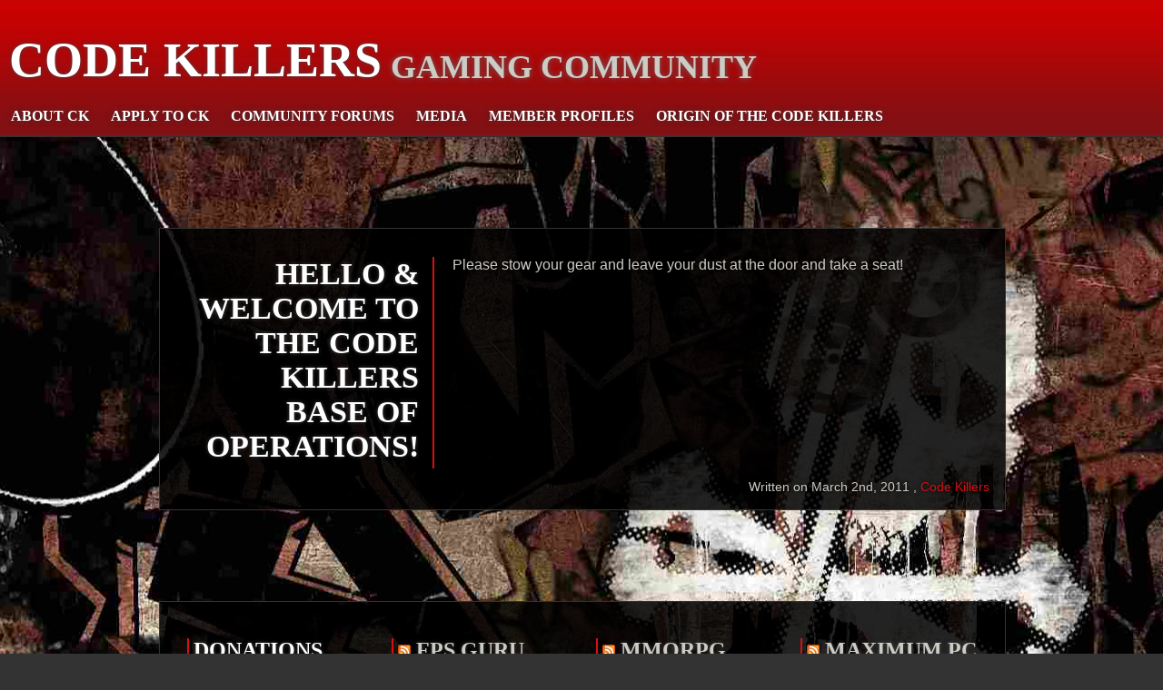

--- FILE ---
content_type: text/html; charset=UTF-8
request_url: http://codekillers.net/category/ckmenu
body_size: 7870
content:
<!DOCTYPE html PUBLIC "-//W3C//DTD XHTML 1.0 Transitional//EN" "http://www.w3.org/TR/xhtml1/DTD/xhtml1-transitional.dtd">
<html xmlns="http://www.w3.org/1999/xhtml" lang="en-US">

<head profile="http://gmpg.org/xfn/11">
<meta http-equiv="Content-Type" content="text/html; charset=UTF-8" />

<title>Code Killers &laquo;  Code Killers</title>

<link rel="shortcut icon" href="/favicon.ico" type="image/x-icon" /> 
<link rel="stylesheet" href="http://codekillers.net/WordPress/wp-content/themes/mammoth/style.css" type="text/css" media="screen" />
<link rel="pingback" href="http://codekillers.net/WordPress/xmlrpc.php" />

<style type="text/css" media="screen"></style>


<meta name='robots' content='max-image-preview:large' />
	<style>img:is([sizes="auto" i], [sizes^="auto," i]) { contain-intrinsic-size: 3000px 1500px }</style>
	<link rel="alternate" type="application/rss+xml" title="Code Killers &raquo; Feed" href="http://codekillers.net/feed" />
<link rel="alternate" type="application/rss+xml" title="Code Killers &raquo; Comments Feed" href="http://codekillers.net/comments/feed" />
<link rel="alternate" type="application/rss+xml" title="Code Killers &raquo; Code Killers Category Feed" href="http://codekillers.net/category/ckmenu/feed" />
<script type="text/javascript">
/* <![CDATA[ */
window._wpemojiSettings = {"baseUrl":"https:\/\/s.w.org\/images\/core\/emoji\/16.0.1\/72x72\/","ext":".png","svgUrl":"https:\/\/s.w.org\/images\/core\/emoji\/16.0.1\/svg\/","svgExt":".svg","source":{"concatemoji":"http:\/\/codekillers.net\/WordPress\/wp-includes\/js\/wp-emoji-release.min.js?ver=6.8.3"}};
/*! This file is auto-generated */
!function(s,n){var o,i,e;function c(e){try{var t={supportTests:e,timestamp:(new Date).valueOf()};sessionStorage.setItem(o,JSON.stringify(t))}catch(e){}}function p(e,t,n){e.clearRect(0,0,e.canvas.width,e.canvas.height),e.fillText(t,0,0);var t=new Uint32Array(e.getImageData(0,0,e.canvas.width,e.canvas.height).data),a=(e.clearRect(0,0,e.canvas.width,e.canvas.height),e.fillText(n,0,0),new Uint32Array(e.getImageData(0,0,e.canvas.width,e.canvas.height).data));return t.every(function(e,t){return e===a[t]})}function u(e,t){e.clearRect(0,0,e.canvas.width,e.canvas.height),e.fillText(t,0,0);for(var n=e.getImageData(16,16,1,1),a=0;a<n.data.length;a++)if(0!==n.data[a])return!1;return!0}function f(e,t,n,a){switch(t){case"flag":return n(e,"\ud83c\udff3\ufe0f\u200d\u26a7\ufe0f","\ud83c\udff3\ufe0f\u200b\u26a7\ufe0f")?!1:!n(e,"\ud83c\udde8\ud83c\uddf6","\ud83c\udde8\u200b\ud83c\uddf6")&&!n(e,"\ud83c\udff4\udb40\udc67\udb40\udc62\udb40\udc65\udb40\udc6e\udb40\udc67\udb40\udc7f","\ud83c\udff4\u200b\udb40\udc67\u200b\udb40\udc62\u200b\udb40\udc65\u200b\udb40\udc6e\u200b\udb40\udc67\u200b\udb40\udc7f");case"emoji":return!a(e,"\ud83e\udedf")}return!1}function g(e,t,n,a){var r="undefined"!=typeof WorkerGlobalScope&&self instanceof WorkerGlobalScope?new OffscreenCanvas(300,150):s.createElement("canvas"),o=r.getContext("2d",{willReadFrequently:!0}),i=(o.textBaseline="top",o.font="600 32px Arial",{});return e.forEach(function(e){i[e]=t(o,e,n,a)}),i}function t(e){var t=s.createElement("script");t.src=e,t.defer=!0,s.head.appendChild(t)}"undefined"!=typeof Promise&&(o="wpEmojiSettingsSupports",i=["flag","emoji"],n.supports={everything:!0,everythingExceptFlag:!0},e=new Promise(function(e){s.addEventListener("DOMContentLoaded",e,{once:!0})}),new Promise(function(t){var n=function(){try{var e=JSON.parse(sessionStorage.getItem(o));if("object"==typeof e&&"number"==typeof e.timestamp&&(new Date).valueOf()<e.timestamp+604800&&"object"==typeof e.supportTests)return e.supportTests}catch(e){}return null}();if(!n){if("undefined"!=typeof Worker&&"undefined"!=typeof OffscreenCanvas&&"undefined"!=typeof URL&&URL.createObjectURL&&"undefined"!=typeof Blob)try{var e="postMessage("+g.toString()+"("+[JSON.stringify(i),f.toString(),p.toString(),u.toString()].join(",")+"));",a=new Blob([e],{type:"text/javascript"}),r=new Worker(URL.createObjectURL(a),{name:"wpTestEmojiSupports"});return void(r.onmessage=function(e){c(n=e.data),r.terminate(),t(n)})}catch(e){}c(n=g(i,f,p,u))}t(n)}).then(function(e){for(var t in e)n.supports[t]=e[t],n.supports.everything=n.supports.everything&&n.supports[t],"flag"!==t&&(n.supports.everythingExceptFlag=n.supports.everythingExceptFlag&&n.supports[t]);n.supports.everythingExceptFlag=n.supports.everythingExceptFlag&&!n.supports.flag,n.DOMReady=!1,n.readyCallback=function(){n.DOMReady=!0}}).then(function(){return e}).then(function(){var e;n.supports.everything||(n.readyCallback(),(e=n.source||{}).concatemoji?t(e.concatemoji):e.wpemoji&&e.twemoji&&(t(e.twemoji),t(e.wpemoji)))}))}((window,document),window._wpemojiSettings);
/* ]]> */
</script>
<style id='wp-emoji-styles-inline-css' type='text/css'>

	img.wp-smiley, img.emoji {
		display: inline !important;
		border: none !important;
		box-shadow: none !important;
		height: 1em !important;
		width: 1em !important;
		margin: 0 0.07em !important;
		vertical-align: -0.1em !important;
		background: none !important;
		padding: 0 !important;
	}
</style>
<link rel='stylesheet' id='wp-block-library-css' href='http://codekillers.net/WordPress/wp-includes/css/dist/block-library/style.min.css?ver=6.8.3' type='text/css' media='all' />
<style id='classic-theme-styles-inline-css' type='text/css'>
/*! This file is auto-generated */
.wp-block-button__link{color:#fff;background-color:#32373c;border-radius:9999px;box-shadow:none;text-decoration:none;padding:calc(.667em + 2px) calc(1.333em + 2px);font-size:1.125em}.wp-block-file__button{background:#32373c;color:#fff;text-decoration:none}
</style>
<style id='global-styles-inline-css' type='text/css'>
:root{--wp--preset--aspect-ratio--square: 1;--wp--preset--aspect-ratio--4-3: 4/3;--wp--preset--aspect-ratio--3-4: 3/4;--wp--preset--aspect-ratio--3-2: 3/2;--wp--preset--aspect-ratio--2-3: 2/3;--wp--preset--aspect-ratio--16-9: 16/9;--wp--preset--aspect-ratio--9-16: 9/16;--wp--preset--color--black: #000000;--wp--preset--color--cyan-bluish-gray: #abb8c3;--wp--preset--color--white: #ffffff;--wp--preset--color--pale-pink: #f78da7;--wp--preset--color--vivid-red: #cf2e2e;--wp--preset--color--luminous-vivid-orange: #ff6900;--wp--preset--color--luminous-vivid-amber: #fcb900;--wp--preset--color--light-green-cyan: #7bdcb5;--wp--preset--color--vivid-green-cyan: #00d084;--wp--preset--color--pale-cyan-blue: #8ed1fc;--wp--preset--color--vivid-cyan-blue: #0693e3;--wp--preset--color--vivid-purple: #9b51e0;--wp--preset--gradient--vivid-cyan-blue-to-vivid-purple: linear-gradient(135deg,rgba(6,147,227,1) 0%,rgb(155,81,224) 100%);--wp--preset--gradient--light-green-cyan-to-vivid-green-cyan: linear-gradient(135deg,rgb(122,220,180) 0%,rgb(0,208,130) 100%);--wp--preset--gradient--luminous-vivid-amber-to-luminous-vivid-orange: linear-gradient(135deg,rgba(252,185,0,1) 0%,rgba(255,105,0,1) 100%);--wp--preset--gradient--luminous-vivid-orange-to-vivid-red: linear-gradient(135deg,rgba(255,105,0,1) 0%,rgb(207,46,46) 100%);--wp--preset--gradient--very-light-gray-to-cyan-bluish-gray: linear-gradient(135deg,rgb(238,238,238) 0%,rgb(169,184,195) 100%);--wp--preset--gradient--cool-to-warm-spectrum: linear-gradient(135deg,rgb(74,234,220) 0%,rgb(151,120,209) 20%,rgb(207,42,186) 40%,rgb(238,44,130) 60%,rgb(251,105,98) 80%,rgb(254,248,76) 100%);--wp--preset--gradient--blush-light-purple: linear-gradient(135deg,rgb(255,206,236) 0%,rgb(152,150,240) 100%);--wp--preset--gradient--blush-bordeaux: linear-gradient(135deg,rgb(254,205,165) 0%,rgb(254,45,45) 50%,rgb(107,0,62) 100%);--wp--preset--gradient--luminous-dusk: linear-gradient(135deg,rgb(255,203,112) 0%,rgb(199,81,192) 50%,rgb(65,88,208) 100%);--wp--preset--gradient--pale-ocean: linear-gradient(135deg,rgb(255,245,203) 0%,rgb(182,227,212) 50%,rgb(51,167,181) 100%);--wp--preset--gradient--electric-grass: linear-gradient(135deg,rgb(202,248,128) 0%,rgb(113,206,126) 100%);--wp--preset--gradient--midnight: linear-gradient(135deg,rgb(2,3,129) 0%,rgb(40,116,252) 100%);--wp--preset--font-size--small: 13px;--wp--preset--font-size--medium: 20px;--wp--preset--font-size--large: 36px;--wp--preset--font-size--x-large: 42px;--wp--preset--spacing--20: 0.44rem;--wp--preset--spacing--30: 0.67rem;--wp--preset--spacing--40: 1rem;--wp--preset--spacing--50: 1.5rem;--wp--preset--spacing--60: 2.25rem;--wp--preset--spacing--70: 3.38rem;--wp--preset--spacing--80: 5.06rem;--wp--preset--shadow--natural: 6px 6px 9px rgba(0, 0, 0, 0.2);--wp--preset--shadow--deep: 12px 12px 50px rgba(0, 0, 0, 0.4);--wp--preset--shadow--sharp: 6px 6px 0px rgba(0, 0, 0, 0.2);--wp--preset--shadow--outlined: 6px 6px 0px -3px rgba(255, 255, 255, 1), 6px 6px rgba(0, 0, 0, 1);--wp--preset--shadow--crisp: 6px 6px 0px rgba(0, 0, 0, 1);}:where(.is-layout-flex){gap: 0.5em;}:where(.is-layout-grid){gap: 0.5em;}body .is-layout-flex{display: flex;}.is-layout-flex{flex-wrap: wrap;align-items: center;}.is-layout-flex > :is(*, div){margin: 0;}body .is-layout-grid{display: grid;}.is-layout-grid > :is(*, div){margin: 0;}:where(.wp-block-columns.is-layout-flex){gap: 2em;}:where(.wp-block-columns.is-layout-grid){gap: 2em;}:where(.wp-block-post-template.is-layout-flex){gap: 1.25em;}:where(.wp-block-post-template.is-layout-grid){gap: 1.25em;}.has-black-color{color: var(--wp--preset--color--black) !important;}.has-cyan-bluish-gray-color{color: var(--wp--preset--color--cyan-bluish-gray) !important;}.has-white-color{color: var(--wp--preset--color--white) !important;}.has-pale-pink-color{color: var(--wp--preset--color--pale-pink) !important;}.has-vivid-red-color{color: var(--wp--preset--color--vivid-red) !important;}.has-luminous-vivid-orange-color{color: var(--wp--preset--color--luminous-vivid-orange) !important;}.has-luminous-vivid-amber-color{color: var(--wp--preset--color--luminous-vivid-amber) !important;}.has-light-green-cyan-color{color: var(--wp--preset--color--light-green-cyan) !important;}.has-vivid-green-cyan-color{color: var(--wp--preset--color--vivid-green-cyan) !important;}.has-pale-cyan-blue-color{color: var(--wp--preset--color--pale-cyan-blue) !important;}.has-vivid-cyan-blue-color{color: var(--wp--preset--color--vivid-cyan-blue) !important;}.has-vivid-purple-color{color: var(--wp--preset--color--vivid-purple) !important;}.has-black-background-color{background-color: var(--wp--preset--color--black) !important;}.has-cyan-bluish-gray-background-color{background-color: var(--wp--preset--color--cyan-bluish-gray) !important;}.has-white-background-color{background-color: var(--wp--preset--color--white) !important;}.has-pale-pink-background-color{background-color: var(--wp--preset--color--pale-pink) !important;}.has-vivid-red-background-color{background-color: var(--wp--preset--color--vivid-red) !important;}.has-luminous-vivid-orange-background-color{background-color: var(--wp--preset--color--luminous-vivid-orange) !important;}.has-luminous-vivid-amber-background-color{background-color: var(--wp--preset--color--luminous-vivid-amber) !important;}.has-light-green-cyan-background-color{background-color: var(--wp--preset--color--light-green-cyan) !important;}.has-vivid-green-cyan-background-color{background-color: var(--wp--preset--color--vivid-green-cyan) !important;}.has-pale-cyan-blue-background-color{background-color: var(--wp--preset--color--pale-cyan-blue) !important;}.has-vivid-cyan-blue-background-color{background-color: var(--wp--preset--color--vivid-cyan-blue) !important;}.has-vivid-purple-background-color{background-color: var(--wp--preset--color--vivid-purple) !important;}.has-black-border-color{border-color: var(--wp--preset--color--black) !important;}.has-cyan-bluish-gray-border-color{border-color: var(--wp--preset--color--cyan-bluish-gray) !important;}.has-white-border-color{border-color: var(--wp--preset--color--white) !important;}.has-pale-pink-border-color{border-color: var(--wp--preset--color--pale-pink) !important;}.has-vivid-red-border-color{border-color: var(--wp--preset--color--vivid-red) !important;}.has-luminous-vivid-orange-border-color{border-color: var(--wp--preset--color--luminous-vivid-orange) !important;}.has-luminous-vivid-amber-border-color{border-color: var(--wp--preset--color--luminous-vivid-amber) !important;}.has-light-green-cyan-border-color{border-color: var(--wp--preset--color--light-green-cyan) !important;}.has-vivid-green-cyan-border-color{border-color: var(--wp--preset--color--vivid-green-cyan) !important;}.has-pale-cyan-blue-border-color{border-color: var(--wp--preset--color--pale-cyan-blue) !important;}.has-vivid-cyan-blue-border-color{border-color: var(--wp--preset--color--vivid-cyan-blue) !important;}.has-vivid-purple-border-color{border-color: var(--wp--preset--color--vivid-purple) !important;}.has-vivid-cyan-blue-to-vivid-purple-gradient-background{background: var(--wp--preset--gradient--vivid-cyan-blue-to-vivid-purple) !important;}.has-light-green-cyan-to-vivid-green-cyan-gradient-background{background: var(--wp--preset--gradient--light-green-cyan-to-vivid-green-cyan) !important;}.has-luminous-vivid-amber-to-luminous-vivid-orange-gradient-background{background: var(--wp--preset--gradient--luminous-vivid-amber-to-luminous-vivid-orange) !important;}.has-luminous-vivid-orange-to-vivid-red-gradient-background{background: var(--wp--preset--gradient--luminous-vivid-orange-to-vivid-red) !important;}.has-very-light-gray-to-cyan-bluish-gray-gradient-background{background: var(--wp--preset--gradient--very-light-gray-to-cyan-bluish-gray) !important;}.has-cool-to-warm-spectrum-gradient-background{background: var(--wp--preset--gradient--cool-to-warm-spectrum) !important;}.has-blush-light-purple-gradient-background{background: var(--wp--preset--gradient--blush-light-purple) !important;}.has-blush-bordeaux-gradient-background{background: var(--wp--preset--gradient--blush-bordeaux) !important;}.has-luminous-dusk-gradient-background{background: var(--wp--preset--gradient--luminous-dusk) !important;}.has-pale-ocean-gradient-background{background: var(--wp--preset--gradient--pale-ocean) !important;}.has-electric-grass-gradient-background{background: var(--wp--preset--gradient--electric-grass) !important;}.has-midnight-gradient-background{background: var(--wp--preset--gradient--midnight) !important;}.has-small-font-size{font-size: var(--wp--preset--font-size--small) !important;}.has-medium-font-size{font-size: var(--wp--preset--font-size--medium) !important;}.has-large-font-size{font-size: var(--wp--preset--font-size--large) !important;}.has-x-large-font-size{font-size: var(--wp--preset--font-size--x-large) !important;}
:where(.wp-block-post-template.is-layout-flex){gap: 1.25em;}:where(.wp-block-post-template.is-layout-grid){gap: 1.25em;}
:where(.wp-block-columns.is-layout-flex){gap: 2em;}:where(.wp-block-columns.is-layout-grid){gap: 2em;}
:root :where(.wp-block-pullquote){font-size: 1.5em;line-height: 1.6;}
</style>
<link rel='stylesheet' id='cptch_stylesheet-css' href='http://codekillers.net/WordPress/wp-content/plugins/captcha/css/front_end_style.css?ver=4.2.9' type='text/css' media='all' />
<link rel='stylesheet' id='dashicons-css' href='http://codekillers.net/WordPress/wp-includes/css/dashicons.min.css?ver=6.8.3' type='text/css' media='all' />
<link rel='stylesheet' id='cptch_desktop_style-css' href='http://codekillers.net/WordPress/wp-content/plugins/captcha/css/desktop_style.css?ver=4.2.9' type='text/css' media='all' />
<link rel="https://api.w.org/" href="http://codekillers.net/wp-json/" /><link rel="alternate" title="JSON" type="application/json" href="http://codekillers.net/wp-json/wp/v2/categories/1" /><link rel="EditURI" type="application/rsd+xml" title="RSD" href="http://codekillers.net/WordPress/xmlrpc.php?rsd" />
<meta name="generator" content="WordPress 6.8.3" />

</head>

<body class="archive category category-ckmenu category-1 wp-theme-mammoth" >
	<div id="menuz">
    	<div id="title"><h1><a href="http://codekillers.net/">Code Killers</a></h1><h2>Gaming Community</h2></div>
        <ul id="menulist">
        		<li class="page_item page-item-2 page_item_has_children"><a href="http://codekillers.net/">About CK</a>
<ul class='children'>
	<li class="page_item page-item-37"><a href="http://codekillers.net/about/thank-you">Thank You!</a></li>
</ul>
</li>
<li class="page_item page-item-32"><a href="http://codekillers.net/apply-to-ck">Apply to CK</a></li>
<li class="page_item page-item-17"><a href="http://codekillers.net/community-forums">Community Forums</a></li>
<li class="page_item page-item-704 page_item_has_children"><a href="http://codekillers.net/media-ck">Media</a>
<ul class='children'>
	<li class="page_item page-item-4"><a href="http://codekillers.net/media-ck/video">Video</a></li>
	<li class="page_item page-item-165"><a href="http://codekillers.net/media-ck/screen-shots">Screen Shots</a></li>
</ul>
</li>
<li class="page_item page-item-397 page_item_has_children"><a href="http://codekillers.net/member-profiles">Member Profiles</a>
<ul class='children'>
	<li class="page_item page-item-377"><a href="http://codekillers.net/member-profiles/member-profile-apex-high-command">High Command Profile: Apex</a></li>
	<li class="page_item page-item-488"><a href="http://codekillers.net/member-profiles/commander-profilejester">Captain Profile: Jester</a></li>
	<li class="page_item page-item-508"><a href="http://codekillers.net/member-profiles/commander-profile-danish">Commander Profile: Danish</a></li>
	<li class="page_item page-item-478"><a href="http://codekillers.net/member-profiles/officer-profilemiyavi">Specialist Profile:</a></li>
	<li class="page_item page-item-505"><a href="http://codekillers.net/member-profiles/specialist-profile-helhound">Specialist Profile:</a></li>
	<li class="page_item page-item-519"><a href="http://codekillers.net/member-profiles/officer-profile-syren">Merc Profile:</a></li>
	<li class="page_item page-item-546"><a href="http://codekillers.net/member-profiles/veteran-profile-acehitman">Merc Profile:</a></li>
	<li class="page_item page-item-606"><a href="http://codekillers.net/member-profiles/specialist-profile">Officer Profile:</a></li>
	<li class="page_item page-item-630"><a href="http://codekillers.net/member-profiles/merc-profile-ice-wolf">Merc Profile:</a></li>
	<li class="page_item page-item-635"><a href="http://codekillers.net/member-profiles/merc-profile">Merc Profile:</a></li>
</ul>
</li>
<li class="page_item page-item-8"><a href="http://codekillers.net/origin-of-the-code-killers">Origin Of the Code Killers</a></li>
        		</ul>
    </div>

<div id="center">
<div class="content">
<div id="post-1" class="post-1 post type-post status-publish format-standard hentry category-ckmenu">
<div class="label1"><a href="http://codekillers.net/DayZ-Origins" rel="bookmark" title="Permanent Link to Hello &#038; Welcome to the Code Killers Base of Operations!">Hello &#038; Welcome to the Code Killers Base of Operations!</a></div><!--End label-->

<p>Please stow your gear and leave your dust at the door and take a seat!</p>
    
<div class="clearz"><div class="tags">
Written on March 2nd, 2011 , <a href="http://codekillers.net/category/ckmenu" rel="category tag">Code Killers</a> </div><!--End tags--></div><!--End clearz-->
</div><!--End post-->
</div><!--End content-->

   


    

<div  class="content">
<div id="paypal_donations-3" class="widget widget_paypal_donations"><h2 class="widgettitle">Donations</h2><p>Please Donate to Help Pay CK's Operation Costs!</p>
<!-- Begin PayPal Donations by https://www.tipsandtricks-hq.com/paypal-donations-widgets-plugin -->

<form action="https://www.paypal.com/cgi-bin/webscr" method="post">
    <div class="paypal-donations">
        <input type="hidden" name="cmd" value="_donations" />
        <input type="hidden" name="bn" value="TipsandTricks_SP" />
        <input type="hidden" name="business" value="Apex@CodeKillers.net" />
        <input type="hidden" name="page_style" value="Operating Donation" />
        <input type="hidden" name="return" value="http://codekillers.net/WordPress/?page_id=37" />
        <input type="hidden" name="currency_code" value="USD" />
        <input type="image" style="cursor: pointer;" src="https://www.paypalobjects.com/en_US/i/btn/btn_donateCC_LG.gif" name="submit" alt="PayPal - The safer, easier way to pay online." />
        <img alt="" src="https://www.paypalobjects.com/en_US/i/scr/pixel.gif" width="1" height="1" />
    </div>
</form>
<!-- End PayPal Donations -->
</div><div id="rss-8" class="widget widget_rss"><h2 class="widgettitle"><a class="rsswidget rss-widget-feed" href="http://www.fpsguru.com/rss/features.feed"><img class="rss-widget-icon" style="border:0" width="14" height="14" src="http://codekillers.net/WordPress/wp-includes/images/rss.png" alt="RSS" loading="lazy" /></a> <a class="rsswidget rss-widget-title" href="">FPS GURU</a></h2></div><div id="rss-3" class="widget widget_rss"><h2 class="widgettitle"><a class="rsswidget rss-widget-feed" href="http://images.mmorpg.com/rss/mmorpg_news_rss.xml"><img class="rss-widget-icon" style="border:0" width="14" height="14" src="http://codekillers.net/WordPress/wp-includes/images/rss.png" alt="RSS" loading="lazy" /></a> <a class="rsswidget rss-widget-title" href="http://www.mmorpg.com/">MMORPG News</a></h2><ul><li><a class='rsswidget' href='http://www.mmorpg.com/newsroom.cfm/loadNews/33372'>General: Holiday MMO Takeover - Part 2</a></li><li><a class='rsswidget' href='http://www.mmorpg.com/newsroom.cfm/loadNews/33371'>General: MMOs Experience the Annual Holiday Takeover</a></li><li><a class='rsswidget' href='http://www.mmorpg.com/newsroom.cfm/loadNews/33369'>General: The Alienware Alpha: Our Review</a></li><li><a class='rsswidget' href='http://www.mmorpg.com/gamelist.cfm/loadNews/33368/New-Trailer-Packed-with-InEngine-Footage'>Star Citizen: New Trailer Packed with In-&#039;Engine&#039; Footage</a></li><li><a class='rsswidget' href='http://www.mmorpg.com/gamelist.cfm/loadNews/33367/Monster-Update-Video-Review'>Landmark: &#039;Monster Update&#039; Video Review</a></li><li><a class='rsswidget' href='http://www.mmorpg.com/gamelist.cfm/loadNews/33366/Cryomancer-Paladin-Game-Play-Shown-in-New-Trailer'>Skyforge: Cryomancer &amp; Paladin Game Play Shown in New Trailer</a></li><li><a class='rsswidget' href='http://www.mmorpg.com/newsroom.cfm/loadNews/33370'>General: Siege Lord Newbie Pack Giveaway!</a></li><li><a class='rsswidget' href='http://www.mmorpg.com/gamelist.cfm/loadNews/33362/Steel-Generals-Beta-Unleashed'>War Thunder: Steel Generals Beta Unleashed</a></li><li><a class='rsswidget' href='http://www.mmorpg.com/newsroom.cfm/loadNews/33361'>General: Alternatives to Guild Wars 2?s Living World</a></li><li><a class='rsswidget' href='http://www.mmorpg.com/gamelist.cfm/loadNews/33360/All-About-Early-Access-Modules'>Warhammer 40.000: Eternal Crusade: All About Early Access Modules</a></li></ul></div><div id="rss-4" class="widget widget_rss"><h2 class="widgettitle"><a class="rsswidget rss-widget-feed" href="http://www.maximumpc.com/taxonomy/term/178/all/feed"><img class="rss-widget-icon" style="border:0" width="14" height="14" src="http://codekillers.net/WordPress/wp-includes/images/rss.png" alt="RSS" loading="lazy" /></a> <a class="rsswidget rss-widget-title" href="">Maximum PC</a></h2></div><div id="rss-11" class="widget widget_rss"><h2 class="widgettitle"><a class="rsswidget rss-widget-feed" href="http://www.joystiq.com/rss/"><img class="rss-widget-icon" style="border:0" width="14" height="14" src="http://codekillers.net/WordPress/wp-includes/images/rss.png" alt="RSS" loading="lazy" /></a> <a class="rsswidget rss-widget-title" href="">Joystiq</a></h2></div><div id="rss-9" class="widget widget_rss"><h2 class="widgettitle"><a class="rsswidget rss-widget-feed" href="http://www.gamesradar.com/pc/rss"><img class="rss-widget-icon" style="border:0" width="14" height="14" src="http://codekillers.net/WordPress/wp-includes/images/rss.png" alt="RSS" loading="lazy" /></a> <a class="rsswidget rss-widget-title" href="">Games Radar</a></h2></div><div id="rss-6" class="widget widget_rss"><h2 class="widgettitle"><a class="rsswidget rss-widget-feed" href="http://dynamic.feedsportal.com/pf/510578/http://www.pcgamer.com/feed/"><img class="rss-widget-icon" style="border:0" width="14" height="14" src="http://codekillers.net/WordPress/wp-includes/images/rss.png" alt="RSS" loading="lazy" /></a> <a class="rsswidget rss-widget-title" href="">PC Gamer</a></h2></div><div id="rss-10" class="widget widget_rss"><h2 class="widgettitle"><a class="rsswidget rss-widget-feed" href="http://www.bit-tech.net/xml/news.rss"><img class="rss-widget-icon" style="border:0" width="14" height="14" src="http://codekillers.net/WordPress/wp-includes/images/rss.png" alt="RSS" loading="lazy" /></a> <a class="rsswidget rss-widget-title" href="http://www.bit-tech.net/">Bit-Tech</a></h2><ul><li><a class='rsswidget' href='http://www.bit-tech.net/news/the-end/1/'>The end</a></li><li><a class='rsswidget' href='http://www.bit-tech.net/news/tech/cpus/intel-core-i9-12900k-claimed-to-be-the-worlds-best-gaming-processor/1/'>Intel Core i9-12900K claimed to be the &quot;World&#039;s Best Gaming Processor&quot;</a></li><li><a class='rsswidget' href='http://www.bit-tech.net/reviews/gaming/pc/inscryption-review/1/'>Inscryption Review</a></li><li><a class='rsswidget' href='http://www.bit-tech.net/news/tech/pcs/primestation-pulsar-fanless-workstation-pc-unveiled/1/'>PrimeStation Pulsar fanless workstation PC unveiled</a></li><li><a class='rsswidget' href='http://www.bit-tech.net/news/tech/software/shadow-of-the-tomb-raider-gets-denuvo-removal-boost/1/'>Shadow of the Tomb Raider gets Denuvo removal boost</a></li></ul></div><div id="calendar-2" class="widget widget_calendar"><div id="calendar_wrap" class="calendar_wrap"><table id="wp-calendar" class="wp-calendar-table">
	<caption>January 2026</caption>
	<thead>
	<tr>
		<th scope="col" aria-label="Sunday">S</th>
		<th scope="col" aria-label="Monday">M</th>
		<th scope="col" aria-label="Tuesday">T</th>
		<th scope="col" aria-label="Wednesday">W</th>
		<th scope="col" aria-label="Thursday">T</th>
		<th scope="col" aria-label="Friday">F</th>
		<th scope="col" aria-label="Saturday">S</th>
	</tr>
	</thead>
	<tbody>
	<tr>
		<td colspan="4" class="pad">&nbsp;</td><td>1</td><td>2</td><td>3</td>
	</tr>
	<tr>
		<td>4</td><td>5</td><td>6</td><td>7</td><td>8</td><td>9</td><td>10</td>
	</tr>
	<tr>
		<td>11</td><td>12</td><td>13</td><td>14</td><td>15</td><td id="today">16</td><td>17</td>
	</tr>
	<tr>
		<td>18</td><td>19</td><td>20</td><td>21</td><td>22</td><td>23</td><td>24</td>
	</tr>
	<tr>
		<td>25</td><td>26</td><td>27</td><td>28</td><td>29</td><td>30</td><td>31</td>
	</tr>
	</tbody>
	</table><nav aria-label="Previous and next months" class="wp-calendar-nav">
		<span class="wp-calendar-nav-prev"><a href="http://codekillers.net/2011/03">&laquo; Mar</a></span>
		<span class="pad">&nbsp;</span>
		<span class="wp-calendar-nav-next">&nbsp;</span>
	</nav></div></div>
<div class="right"><div class="widget"><h2><a href="#title">Back to Top</a></h2></div></div>

<div id="notfooter">
<p> is proudly powered by <a href="http://wordpress.org/">WordPress</a>, Theme <a href="http://CodeKillers.net/">CK designed by Apex</a>
<br /><a href="">Entries (RSS)</a> and <a href="">Comments (RSS)</a>.
<!-- 52 queries. 3.134 seconds. -->
</p>
</div>
</div>
<div id="endspacer">
</div>

</div><!--End center-->

<div id="footer">
<!-- If you'd like to support WordPress, having the "powered by" link somewhere on your blog is the best way; it's our only promotion or advertising. -->
<script type="speculationrules">
{"prefetch":[{"source":"document","where":{"and":[{"href_matches":"\/*"},{"not":{"href_matches":["\/WordPress\/wp-*.php","\/WordPress\/wp-admin\/*","\/WordPress\/wp-content\/uploads\/*","\/WordPress\/wp-content\/*","\/WordPress\/wp-content\/plugins\/*","\/WordPress\/wp-content\/themes\/mammoth\/*","\/*\\?(.+)"]}},{"not":{"selector_matches":"a[rel~=\"nofollow\"]"}},{"not":{"selector_matches":".no-prefetch, .no-prefetch a"}}]},"eagerness":"conservative"}]}
</script>
</div>
<!-- -->
</body>
</html>

--- FILE ---
content_type: text/css
request_url: http://codekillers.net/WordPress/wp-content/themes/mammoth/style.css
body_size: 2691
content:
/*  
Theme Name: GotAmmo

Theme URI: http://CodeKillers.net

Description: This theme is for the gangster in all of us.

Version: 1.0.7

Author: Apex

Author URI: http://CodeKillers.net

Tags:  white, red, black, fixed-width

License: GPL

License URI: http://www.opensource.org/licenses/gpl-2.0.p

*/

body {
	font: 100% Verdana, Arial, Helvetica, sans-serif;
	background: url(images/3.jpg) fixed center right #333 ;
	margin: 0; /* it's good practice to zero the margin and padding of the body element to account for differing browser defaults */
	padding: 0;
	text-align: center; /* this centers the container in IE 5* browsers. The text is then set to the left aligned default in the #container selector */
	color: #000000;
}
h1, h2, h3, h4, h5, h6 {
	font-family: Tahoma;
	padding:0 5px;
	color: #FFF;
	text-transform:uppercase;
	text-shadow:0 0 4px #444;
	clear:both;
}
.content h1, .content h2, .content h3, .content h4, .content h5, .content h6 {border-left: 2px solid #d71015;}
#center {
	width: 1000px;
	margin: 0 auto;
	position: relative;
	
}
h1 a {color: #FFF;}
a {
	color: #d71015;
	text-decoration: none;
}
a:hover{
	color:#FFF;
}
#menuz {
	float: left;
	text-shadow:0 0 6px #333;
	background: url(images/6.png) bottom;
	width:100%;
	height: 150px;
	border-bottom: 1px solid #333;
	overflow: hidden;
}
#title {	
	color: #ff8400;
	padding:35px 0px 15px 10px;
	margin:0px;
	height:60px;
	text-align:left;
	width:100%;
	overflow:hidden;
}
#title h1 {
	font-size: 54px;
	font-weight: bold;
	padding:0px;
	float:left;
	margin:0px;
	text-transform: uppercase;
}
#title h2 {
	font-size: 36px;
	font-weight: bold;
	padding:0px;
	float:left;
	margin:18px 0 0 10px;
	text-shadow:0 0 6px #666;
	color:#cccbc4;
	text-transform: uppercase;
	clear:none;
}
#title h1 a{
	color:#FFF;
	border:none;
	padding:0px;
	margin:0px;
}
#title h1 a:hover{
	color:#cccbc4;
}
#menulist, .menulist ul {
	margin: 0;
	padding: 0;
	list-style-type: none;
	list-style-position: outside;
	position: relative;
	overflow:hidden;
}
#menulist ul li li {
	display:none;
	padding:0;
	margin:0;
}
#menulist li ul li {
	display:none;
	padding:0;
	margin:0;
}
#menulist a {
	height: 40px;
	border:none;
	font-size:16px;
	line-height:35px;
	display: block;
	padding: 0px 12px 0px 12px;
	color: #FFF;
	text-decoration: none;
	
}
#menulist a:hover {
	border:none;
	background: url(images/blacktrans.png);
	color:#cccbc4;
}
#menulist li {
	color:#d71015;
	font-size: 14px;
	list-style:none;
	font-weight: bolder;
	font-family: Tahoma;
	text-transform: uppercase;
	float: left;
}

.content {
	float:left;
	color:#cccbc4;
	text-shadow:0 0 4px #000;
	height: auto;
	margin:100px 35px 0 35px;
	width:900px;
	text-align:justify;
	background: url(images/blacktrans3.png);
	padding:15px;
	border: 1px solid #333;
}

.clearz{
	width: 900px;
	float: right;
}
.tags{ 
	width: auto;
	float: right;
	padding:2px;
	text-align: right;
	font-size: 14px;
}
#endspacer{
	float:left;
	height:150px;
	width:900px;
	margin:75px 25px 25px 25px;
}
.label1 {
	min-height: 90px;
	width:250px;
	font-size:34px;
	overflow:hidden;
	text-align:right;
	padding: 0 15px 5px 0;
	margin:0 20px 10px 20px;
	float:left;
	font-family: Tahoma;
	font-weight:bold;
	border-right: 2px solid #d71015;
	text-transform:uppercase;
	text-shadow:0 0 4px #444;
	color:#FFF;
}
.label1 a {
	color:#FFF;
}
.label1 a:hover {border-bottom: 2px solid #d71015;}
.label2 {
	min-height: 90px;
	width:250px;
	font-size:34px;
	overflow:hidden;
	padding: 0 0 5px 15px;
	margin:0 20px 10px 20px;
	float:right;
	font-family: Tahoma;
	font-weight:bold;
	border-left: 2px solid #d71015;
	text-transform:uppercase;
	text-shadow:0 0 4px #444;
	color:#FFF;
}
.label2 a {
	border:none;
	color:#FFF;
	padding:0px;
}
.label2 a:hover {
	border-bottom: 2px solid #d71015;
}
.widget{
	float:left;
	text-align:left;
	width:210px;
	margin:0 0 10px 15px;
}
.widget h1, #widget h2, #widget h3, #widget h4, #widget h5, #widget h6{
	text-transform: uppercase;
	padding-bottom: 5px;
	float: left;
}
.widget ul, .widget li{
	list-style-type: none;
	color: #cccbc4;
	padding: 0;
	margin: 0;
}
.widget ul ul ul{ display:none;float: left;
} 
.widget h2{
	color: #FFF;
	margin: 25px 0 10px 0;
	width:200px;
}	
.widget a {
	color: #cccbc4;
}
.widget a:hover {
	color: #d71015;
}
#notfooter {
	border-top:  2px solid #d71015;
	margin-top:20px;
	text-align:center;
	float:left;
	width:900px;
	font-size:9px;
}

/************************************************
				Comments          
************************************************/
.comment {
	float:left;
	list-style:none;
	width:900px;
	margin: 10px 0 5px 0;
	padding:5px 0px;
}
.children {list-style: none;}
.reply-title {
	text-transform: uppercase;
	font-weight: 100;
	font-size: 18px;
}
.comment-notes {
	font-style:italic;
	float:right;
	font-size:12px;
	padding-right:90px;
}
.comment-form-author, .comment-form-email, .comment-form-url, .comment-form-comment {
	text-transform: uppercase;
	font-weight: 100;
	font-size: 16px;
}
#author {margin-left:22px;}
#email {margin-left:18px;}
#url {margin-left:10px;}
.form-submit {float:right;}
.avatar {
	float:left;
	margin-right:5px;
}
.form-allowed-tags {display:none;}
#comment {width:100%;}
.comment .comment-notes {
	font-style:italic;
	font-size:13px;
	float:right;
	width:150px;
	text-align:center;
	padding-right:5px;
}
.comment #respond {
	padding: 0 10px 0 10px;
	background: url(images/whitetrans.png);
	float:left;
}
.commentinfo{
	text-transform: uppercase;
	font-weight: bold;
	font-size: 14px;
	border-bottom: 1px solid #FFF;
}
.trackback, .pingback {
	background: url(images/whitetrans.png);
	float:left;
	width:890px;
	padding:5px;
	margin-bottom:5px;
	color:#FFF;
	list-style:none;
}
.trackback a, .pingback a {color:#d71015;}
.trackback a:hover, .pingback a:hover {color:#333;}
.depth-2 {width: 850px;}
.depth-3 {width: 810px;}
.depth-4 {width: 770px;}
.depth-5 {width: 730px;}
.depth-6 {width: 690px;}
.depth-7 {width: 650px;}
.depth-8 {width: 610px;}

/************************************************
				Forms          
************************************************/

#s{
	background: #FFFFFF url(images/search.gif) no-repeat scroll left top;
	border-color: #DEDEDE #FFFFFF #FFFFFF #DEDEDE;
	border-style: solid;
	border-width: 1px;
	margin-right: 4px;
	padding: 2px 3px 3px 22px;
	width: 175px;
	color: #666;
}

input{
	height: 25px;
	background: url(images/form-field-bg.gif);
	border-top: 1px solid #ccc;
	border-right: 1px solid #aaa;
	border-bottom: 1px solid #aaa;
	border-left: 1px solid #ccc;
}

.button, input[type="submit"], .submit {
	border-color: #DEDEDE #bbb #bbb #DEDEDE;
	border-style: solid;
	border-width: 1px;
	background: #e5e5e5 url(images/lightgrayup.png) repeat-x left top;
	margin: 0;
	padding: 2px 3px 1px 5px;
	letter-spacing: .1em;
	text-transform: uppercase;
	color: #666;
}

.button:hover, input[type="submit"]:hover, .submit:hover {
	color: #000;
}
.button:active, input[type="submit"]:active, .submit:active {
	background: #e5e5e5 url(images/lightgraydown.png) repeat-x left top;
}
#textarea2 {
	border-color: #DEDEDE #bbb #bbb #DEDEDE;
	border-style: solid;
	border-width: 1px;
	font: 110% Arial, Helvetica, sans-serif;
	background: url(images/form-field-bg.gif) no-repeat;
	padding: 3px 7px 3px 7px;
	margin-bottom: 10px;
}


/************************************************
				Random          
************************************************/

blockquote {
	font-style: italic;
	margin: 10px;
	padding: 5px;
	background: url(images/whitetrans.png);
	clear: left;
	width:870px;
}
blockquote blockquote {width:840px; background: url(images/blacktrans3.png);}
blockquote blockquote blockquote {width:810px;background: url(images/whitetrans.png);}
blockquote blockquote blockquote blockquote {width:780px; background: url(images/blacktrans3.png);}
cite {float:right;}
address {color:#FFF; font-weight:bold;}
img {
	height: auto;
	max-width: 900px;
}
a img {border: none;}
a:hover img { border: none;}
.alignleft {float:left;}
.alignright {float:right;}
img.alignleft {
	float: left;
	margin: 0 15px 10px 0;
}
img.alignright {
	float: right;
	margin: 0 0 10px 15px;
}
img.aligncenter {
	margin: 10px auto 10px;
	text-align: center;
	display: block;
}
img.alignnone {
	display: block;
	margin: 10px 0 10px;	
}
.wp-caption {
	background: url(images/50.png);
	margin: 0 auto 0;
	border:none;
	padding:15px 10px 10px 10px;
	margin:10px;
	text-align: center;
}
.wp-caption p {
	float:none;
	width:auto;
}
.size-thumbnail {
	margin: 0 15px 10px 0;
}
.gallery {
	background: url(images/50.png);
	padding: 0 5px 0 5px;
	clear:both;
}
	
.aligncenter {
	clear: both;
	margin-left: auto;
	margin-right: auto;
}
.left {float: left;}
.textleft {text-align: left;}
.right {float: right;}
.textright {text-align: right;}
.clear {clear: both;}
.block{display: block;}
.border{display: none; visibility: hidden;}
.hidden {display: none; visibility: hidden;}
hr {
	border: 0 #d71015 solid;
	border-top-width: 2px;
	clear: both;
	height: 0;
}
.bg {
	width: 100%;
	position: fixed;
	top: 0;
	left: 0;
}
pre {
	background:url(images/50.png);
	padding:5px;
	width:800px;
	margin: 10px 50px 10px 50px;
	text-shadow: none;
	color:#000;
} 
.widget table {float:left;}
table th {color: #0b6492;}
table td, table th {
	padding: 3px 6px;
	font-size: 12px;
}
table th {
	color:#FFF;
	background: url(images/blacktrans.png);
	font-weight:bold;
	text-transform: uppercase;
	border-bottom: 1px transparent;
}
table td {background: url(images/blacktrans.png);}
table td  a {color:#FFF;}
.wp-caption-text {
	color:#FFF;
	font-weight:bold;
}
.gallery-caption {
	color:#FFF;
	font-weight:bold;
}

/************************************************
				Fortitudo Et Honos         
************************************************/